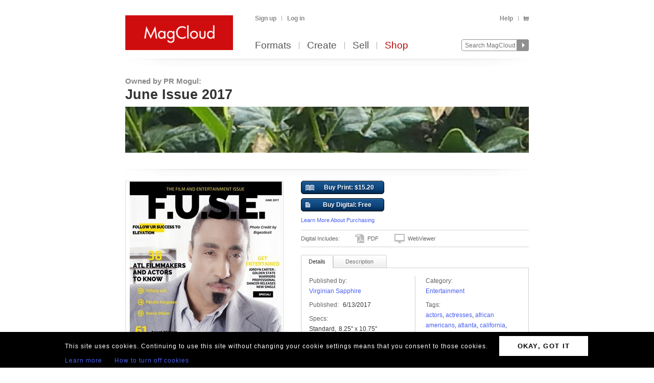

--- FILE ---
content_type: text/html; charset=utf-8
request_url: https://www.magcloud.com/browse/issue/1314897
body_size: 17621
content:

<!DOCTYPE html>
<html xml:lang="en-US" xmlns="http://www.w3.org/1999/xhtml" xmlns:fb="http://ogp.me/ns/fb#">
  <head id="head" runat="server">
  

    <title>Owned by PR Mogul | June Issue 2017 | MagCloud</title>
	<meta http-equiv="X-UA-Compatible" content="IE=11" />
    

<meta content='text/html; charset=utf-8' http-equiv='Content-Type' />
<meta content='false' http-equiv='imagetoolbar' />
<meta content='true' name='MSSmartTagsPreventParsing' />
<meta name="google-site-verification" content="q_LTD9HqDWeDrZqzQBNo-LkcsVyTTzq5D94C90KVBZU" />
<meta name="msvalidate.01" content="00DB7368256687F09E8D5A198C788AE9" />

<meta name="title" content='Owned by PR Mogul | June Issue 2017 | MagCloud' />
<meta name="description" content="" />

    <link rel="canonical" href="https://www.magcloud.com/browse/issue/1314897">


    <link rel="stylesheet" href="https://use.typekit.net/xyc3bss.css">

      <script type="text/javascript">
        var pattern = "://magcloud.com";
        if (window.location.href.indexOf(pattern) > 0) {
          var redirectUrl = window.location.href.replace(pattern, "://www.magcloud.com");
          window.location.href = redirectUrl;
        }
      </script>

    <!-- Google tag (gtag.js) -->
<script async src="https://www.googletagmanager.com/gtag/js?id=G-TKC76TC6QD"></script>
<script>
    window.dataLayer = window.dataLayer || [];
    function gtag() { dataLayer.push(arguments); }
    gtag('js', new Date());

    gtag('config', 'G-TKC76TC6QD');
gtag('event', "OTP_LandingPage"),{"OTP_LandingPage": "|browse|issue|1314897"};
</script>


      <script src="/node_modules/jquery/dist/jquery.js?__v=10950343016" type="text/javascript"></script>


      <script src="/resource/gettext.js?__c=en-US&__v=10950343016" type="text/javascript"></script>
      
      <script src="/js/libs/underscore-min.js?__v=10950343016" type="text/javascript"></script>
      
      <script src="/js/libs/modernizr-1.7.min.js?__v=10950343016" type="text/javascript"></script>
      

      <link href='/favicon.ico' rel='shortcut icon' type='image/x-icon' />
      <link href='/touchicon.png' rel='apple-touch-icon' type='image/x-icon' />

      
            <link rel="alternate" type="application/rss+xml" title="Recent Publications" href="/feed/getrecentpublicationissues?publicationId=990784" />
        
        <script type="text/javascript">var __d = new Date(); $.post("https://www.magcloud.com/account/settimezoneoffsetajax", { offset: __d.getTimezoneOffset() * -1 });</script>
      
    <base href="https://www.magcloud.com/" />


<script type="text/javascript">
  $(document).ready(function () {
    
      if ($MC.GoogleAnalytics !== undefined) {
          $MC.GoogleAnalytics.init('');
      }
  });
</script>

    

    
  <link rel="stylesheet" type="text/css" media="screen, projection" href="/resource/10950343016/css?%2fcss%2freset.css+%2fcss%2fcore.css+%2fcss%2ficons.css+%2fcss%2fjsDatepicker.css+%2fcss%2ftour.css+%2fcss%2fShared%2fModules%2fEmailSignup.css+%2fcss%2fShared%2fbannerModal.css+%2fcss%2fsimpleIssueList.css+%2fcss%2fjqModal_Custom.css+%2fcss%2fSubscribe%2fPublication.css+%2fjs%2fjquery%2fjquery.mCustomScrollbar.css+%2fcss%2fDownloads%2fembed.css+%2fcss%2fShared%2fsocialMediaBadges.css+%2fcss%2fShared%2fcommentsWidget.css" />
  
  <link rel="stylesheet" type="text/css" media="print" href="/resource/10950343016/css?%2fcss%2fprint.css" />
  
<script type="text/javascript" src="/resource/10950343016/js?%2fjs%2fbrowserDetect.js+%2fjs%2fCore%2fpupa.js+%2fjs%2fCore%2fflashMessage.js+%2fjs%2fCore%2fg.js+%2fjs%2fCore%2fcallbacks.js+%2fjs%2fShared%2fdialog.js+%2fjs%2fShared%2fflyout.js+%2fjs%2ftour.js+%2fnode_modules%2fjquery-ui-dist%2fjquery-ui.min.js+%2fjs%2fjquery%2fjqmodal.js+%2fjs%2fjquery%2fjquery.mousewheel.js+%2fjs%2fsimpleIssueList.js+%2fjs%2fjquery%2fjquery.mcpager.js+%2fjs%2fjquery%2fjquery.jqote2.min.js+%2fjs%2fsubscribe%2fpreviewer.js+%2fjs%2fsubscribe%2fissue.js+%2fjs%2fcart%2faddToLibrary.js+%2fjs%2fjquery%2fjquery.fullscreen.js+%2fjs%2fjquery%2fjquery.mCustomScrollbar.js+%2fjs%2fDownloads%2fWebviewer%2fembed.js+%2fjs%2fShared%2ftabbed.js+%2fjs%2fSubscribe%2fappDetection.js+%2fjs%2fShared%2fissueLink.js"></script>


<script>
    $MC.assemblyVersion = '10950343016';
</script>
    


<!--[if IE]>
  <script type="text/javascript" src="/js/ieCss.js?__v=10950343016"></script>
  <script type="text/javascript">
    var ieCssUrl = "/css/ie.css?__v=10950343016";
    var ie9CssUrl = "/css/ie9.css?__v=10950343016";
    var selectivizrUrl = "/js/selectivizr.js?__v=10950343016";
    $MC.IE.init(ieCssUrl, ie9CssUrl, selectivizrUrl);
  </script>
<![endif]-->

<!-- Firefox -->
<style type="text/css">
  @-moz-document url-prefix() {
    /* button.mc-button {
      padding-top: 6px;
      padding-bottom: 6px;
    }
    button.mc-button.mini {
      padding-top: 4px;
      padding-bottom: 4px;
    } */
    .module.video .content {
      height: 315px;
      outline: 0;
    }
  }
</style>

    
  <script src="/js/core/st.js"></script> 
  


<meta property="fb:app_id" content="421593647888306" />
<meta property="og:url" content="https://www.magcloud.com/browse/issue/1314897" />
<meta property="og:site_name" content="MagCloud" />
<meta property="og:title" content="June Issue 2017" />
<meta property="og:description" content="" />
<meta property="og:type" content="product" />
  <meta property="og:image" content="https://s3.amazonaws.com/storage5.magcloud.com/image/83e90807f171954c96423ffc6d7d731c.jpg"/>
    <meta property="og:image:type" content="image/jpeg" />
  <!--
<PageMap>
  <DataObject type="issue">
    <Attribute name="issueId" value="1314897" />
    <Attribute name="productTypeId" value="2" />
    <Attribute name="name" value="June Issue 2017" />
    <Attribute name="description" value="" />
    <Attribute name="date" value="6/13/2017 5:34:54 AM" />
    <Attribute name="visibleToPublic" value="True" />
    <Attribute name="thumbnailUrl" value="https://s3.amazonaws.com/storage1.magcloud.com/image/96ee0a02d3a61a428c61ee3b31ac02dc.jpg" />
    <Attribute name="pageCount" value="76" />
      <Attribute name="productTypeId" value="2" />
      <Attribute name="tags" value="actors,actresses,african americans,Atlanta,California,Celebrity News,entertainment,film,Hollywood,interviews,journalist,Magazine,Media,media news,print media,TV" />
	<Attribute name="publicationId" value="990784" />
    <Attribute name="publicationName" value="Owned by PR Mogul" />
  </DataObject>
</PageMap>
-->

  <style type="text/css">    
    div.header, div.main {
      padding-top: 0;
      padding-bottom: 8px;
    }
    .control-bar {
      margin-top: 15px;
      float: left;
    }
    .browse .header .info abbr {
      font-size: 100%;
    }
  </style>


  <script type="text/javascript">

      
        $(document).ready(function(){
          $MC.WebViewerEmbedded.init('body', '.launch-fullscreen');
        });
      

    $(document).ready(function() {
      var $tabContainer = $("#publicationTabs");

      var publicationTabs = new $MC.Tabbed($tabContainer, function(selectedTabId){
        if (selectedTabId === "publisher_tab") {
          $tabContainer.addClass("publisher");
        } else {
          $tabContainer.removeClass("publisher");
        }
      });
    });

    $(function() {
         
        var followUrl = 'https://www.magcloud.com/following/follow?publicationId=990784';
        var unfollowUrl = 'https://www.magcloud.com/following/unfollow?publicationId=990784';
        var previewUrls =  [
          'https://s3.amazonaws.com/storage2.magcloud.com/image/preview/1b819aad8db78f4699dc51de7497c14e.jpg', 'https://s3.amazonaws.com/storage4.magcloud.com/image/preview/ca9c8a258ff1994cbb7e82eac26da85f.jpg', 'https://s3.amazonaws.com/storage4.magcloud.com/image/preview/4e2963bd00ee624db63c8edf15633b03.jpg', 'https://s3.amazonaws.com/storage.magcloud.com/image/preview/5e137cb6b7404c43a5cbc93cd66f2a47.jpg', 'https://s3.amazonaws.com/storage2.magcloud.com/image/preview/787dda8fb0472747bd36943b2c82c29c.jpg', 'https://s3.amazonaws.com/storage.magcloud.com/image/preview/639909a4efad4947a89181a02ef12875.jpg', 'https://s3.amazonaws.com/storage3.magcloud.com/image/preview/542dc82719cae64f900f4825e4691142.jpg', 'https://s3.amazonaws.com/storage5.magcloud.com/image/preview/8dd69f251d88c443be8128635503c330.jpg', 'https://s3.amazonaws.com/storage3.magcloud.com/image/preview/c8f447dd55719f4895a8569616b9415c.jpg', 'https://s3.amazonaws.com/storage4.magcloud.com/image/preview/b2663b827a73f4498c0139bb9f3623a8.jpg', 'https://s3.amazonaws.com/storage2.magcloud.com/image/preview/c8d6e0861d49ec4c8db3a46001c37f4a.jpg', 'https://s3.amazonaws.com/storage3.magcloud.com/image/preview/ef3ac25261abac4fac9d1c90532d10c9.jpg', 'https://s3.amazonaws.com/storage1.magcloud.com/image/preview/b03723f2f8bd0443a6c733b067ecadc6.jpg', 'https://s3.amazonaws.com/storage.magcloud.com/image/preview/d91841572e42e843a7a8b52f164fca5d.jpg', 'https://s3.amazonaws.com/storage5.magcloud.com/image/preview/8b987882123ec64a8d92b00b33f486b6.jpg', 'https://s3.amazonaws.com/storage2.magcloud.com/image/preview/ad5d98ff80b96f4a80501cf8368944e0.jpg', 'https://s3.amazonaws.com/storage4.magcloud.com/image/preview/3dd1a720afa3f443bd216fc2f633c5c1.jpg', 'https://s3.amazonaws.com/storage4.magcloud.com/image/preview/090a372649b4274fae2edfbb9f21eefb.jpg', 'https://s3.amazonaws.com/storage5.magcloud.com/image/preview/e1d76dc0051bcc44be5bd3bf0e9fda00.jpg', 'https://s3.amazonaws.com/storage5.magcloud.com/image/preview/67cbbe7776b03442a5072a31eb86e7ab.jpg', 'https://s3.amazonaws.com/storage3.magcloud.com/image/preview/59e21b0e58aaeb438ac98d290a40b943.jpg', 'https://s3.amazonaws.com/storage2.magcloud.com/image/preview/9786b2db8ce90b42a8cbe24d60d1c863.jpg', 'https://s3.amazonaws.com/storage2.magcloud.com/image/preview/7d77a636c895484bb30f1b90c8902392.jpg', 'https://s3.amazonaws.com/storage5.magcloud.com/image/preview/d63d85f8337ae942b9719c51ed4ad40e.jpg', 'https://s3.amazonaws.com/storage4.magcloud.com/image/preview/8888fefd0608da4c8b92f3c34da9f8d6.jpg', 'https://s3.amazonaws.com/storage2.magcloud.com/image/preview/bc90f55542cf7b42bf717b5cfa00f1e8.jpg', 'https://s3.amazonaws.com/storage2.magcloud.com/image/preview/6123aea420537a4288f1d3128e80f940.jpg', 'https://s3.amazonaws.com/storage1.magcloud.com/image/preview/bec1595b6109f64eb2166975fa0435dd.jpg', 'https://s3.amazonaws.com/storage4.magcloud.com/image/preview/e95be2d1b69c8c42b5a4484104d8b793.jpg', 'https://s3.amazonaws.com/storage1.magcloud.com/image/preview/c43a4cf1f1534d48879585375b5a5a34.jpg', 'https://s3.amazonaws.com/storage4.magcloud.com/image/preview/a2335bdd9484364bbd1a1af89c5ae03f.jpg', 'https://s3.amazonaws.com/storage2.magcloud.com/image/preview/f8c271b95a99f74ca90b4614ee7030de.jpg', 'https://s3.amazonaws.com/storage1.magcloud.com/image/preview/d88e885281f14a40b62d1aab045bac91.jpg', 'https://s3.amazonaws.com/storage4.magcloud.com/image/preview/ef9f516268e17b439c54c7271649cf7a.jpg', 'https://s3.amazonaws.com/storage1.magcloud.com/image/preview/f6db0fcb379f524ca175451952e6ad05.jpg', 'https://s3.amazonaws.com/storage2.magcloud.com/image/preview/cb7d888bfa838c41a353d9c76e6bd396.jpg', 'https://s3.amazonaws.com/storage1.magcloud.com/image/preview/b246e9bccb41c146be955cbb617cf8f7.jpg', 'https://s3.amazonaws.com/storage1.magcloud.com/image/preview/801a301fb4fdc545b312121d1b6d0cdd.jpg', 'https://s3.amazonaws.com/storage5.magcloud.com/image/preview/72ea282d104f73478b1e7aaf4c298787.jpg', 'https://s3.amazonaws.com/storage.magcloud.com/image/preview/9e739e7bc5246944ab812471438b3248.jpg', 'https://s3.amazonaws.com/storage1.magcloud.com/image/preview/84e8b951aee05241b25b2b4f53c92e9c.jpg', 'https://s3.amazonaws.com/storage1.magcloud.com/image/preview/cd9e732fc76d0642be750aeb896f6d08.jpg', 'https://s3.amazonaws.com/storage3.magcloud.com/image/preview/d1468a06508cf445979554970bdef31f.jpg', 'https://s3.amazonaws.com/storage5.magcloud.com/image/preview/0b04bdef377e56428c0961c64743b047.jpg', 'https://s3.amazonaws.com/storage1.magcloud.com/image/preview/8018ca1083a32b43bb8b17ab1926cfb7.jpg', 'https://s3.amazonaws.com/storage1.magcloud.com/image/preview/8a9d784078312045886056fa737a11a5.jpg', 'https://s3.amazonaws.com/storage5.magcloud.com/image/preview/b964d96912ac154f9eb855daaee0063d.jpg', 'https://s3.amazonaws.com/storage1.magcloud.com/image/preview/5ad008c1869c9341a6e8a2532ddc3fa3.jpg', 'https://s3.amazonaws.com/storage1.magcloud.com/image/preview/95310fd3a4317042a08a3e199d4cb675.jpg', 'https://s3.amazonaws.com/storage3.magcloud.com/image/preview/b11ebc9e0d338d4680487ae1ddb2ae92.jpg', 'https://s3.amazonaws.com/storage4.magcloud.com/image/preview/bf86c84a29ceea4db99cb0174c37072a.jpg', 'https://s3.amazonaws.com/storage3.magcloud.com/image/preview/9e58c0c1b88a3a44a5c95306537560e7.jpg', 'https://s3.amazonaws.com/storage5.magcloud.com/image/preview/56db208a115fb948924618665ff614a3.jpg', 'https://s3.amazonaws.com/storage3.magcloud.com/image/preview/686d303236002445a7cf0167235d1332.jpg', 'https://s3.amazonaws.com/storage3.magcloud.com/image/preview/92eb23325fce644094f15404ec94fa56.jpg', 'https://s3.amazonaws.com/storage5.magcloud.com/image/preview/9f3d9757e220b04592af72cf0cfe7ab1.jpg', 'https://s3.amazonaws.com/storage1.magcloud.com/image/preview/a4874776882ce2499581db989c68c477.jpg', 'https://s3.amazonaws.com/storage2.magcloud.com/image/preview/02d42f27c31bc347aaa33584518d7714.jpg', 'https://s3.amazonaws.com/storage3.magcloud.com/image/preview/4f808440ab438b40b1b5bc0234b22d3e.jpg', 'https://s3.amazonaws.com/storage2.magcloud.com/image/preview/d4cc17764283f5498ff0d2a58c74e3c3.jpg', 'https://s3.amazonaws.com/storage4.magcloud.com/image/preview/fb75be1cc8bbed47a34ccaf84d4e3d6a.jpg', 'https://s3.amazonaws.com/storage2.magcloud.com/image/preview/45a045724a68bf4cbb5424b4a030a19b.jpg', 'https://s3.amazonaws.com/storage5.magcloud.com/image/preview/7bc18aeef4e69d4c80301054f5b68eef.jpg', 'https://s3.amazonaws.com/storage4.magcloud.com/image/preview/a739808c5ce8bb44a06c1f64821cc3c3.jpg', 'https://s3.amazonaws.com/storage4.magcloud.com/image/preview/fec17e1689df7f4abd9a9714895d75ce.jpg', 'https://s3.amazonaws.com/storage5.magcloud.com/image/preview/6ecddeb17ec3ca469bbfeaf2f00abb91.jpg', 'https://s3.amazonaws.com/storage1.magcloud.com/image/preview/671dc31caf6724409e4b876e924d6fd7.jpg', 'https://s3.amazonaws.com/storage3.magcloud.com/image/preview/5ef8825e3bd9f046b41506a82763c526.jpg', 'https://s3.amazonaws.com/storage1.magcloud.com/image/preview/14c80896c44d6349bb76698c026fa7ed.jpg', 'https://s3.amazonaws.com/storage.magcloud.com/image/preview/e66e57e8ba2d914a9e11f5db0431aa39.jpg', 'https://s3.amazonaws.com/storage3.magcloud.com/image/preview/07d31c01e611d14fafff6433c020c5f5.jpg', 'https://s3.amazonaws.com/storage.magcloud.com/image/preview/41de03eedfd5a54083891eeb8632c294.jpg', 'https://s3.amazonaws.com/storage2.magcloud.com/image/preview/5079818c1ba88d49a91c9aa1af0bad95.jpg', 'https://s3.amazonaws.com/storage5.magcloud.com/image/preview/e8da2d61a24d1849b2dc2e0631ab84b5.jpg', 'https://s3.amazonaws.com/storage3.magcloud.com/image/preview/0fa4d21fd262c74ab2837ffd91735440.jpg', 'https://s3.amazonaws.com/storage1.magcloud.com/image/preview/07cf75c01f4415428658a24bb7ab9e78.jpg'
        ];
        var issuePageCount = 76;
        var previewLimit = 0;
        $MC.Issue.init(followUrl, unfollowUrl, previewUrls, issuePageCount, previewLimit);
    });
  </script>

    


    <script type="text/javascript">
      $(document).ready(function () {
        $MC.FlashMessage.init("#flash");
      });
    </script>
      



<!-- Hotjar Tracking Code for www.magcloud.com -->
<script>
    (function (h, o, t, j, a, r) {
        h.hj = h.hj || function () { (h.hj.q = h.hj.q || []).push(arguments) };
        h._hjSettings = { hjid: 46532, hjsv: 5 };
        a = o.getElementsByTagName('head')[0];
        r = o.createElement('script'); r.async = 1;
        r.src = t + h._hjSettings.hjid + j + h._hjSettings.hjsv;
        a.appendChild(r);
    })(window, document, '//static.hotjar.com/c/hotjar-', '.js?sv=');
</script>


  </head>

  <body id="browse">
  


<script type="text/javascript">
    /*** TEALIUM DATALAYER ***/
    utag_data = {
    };
    /*** TEALIUM SNIPPET ***/
    (function (t, e, a, l, i, u, m) {
        t = "blurb/magcloud"; // account/profile
        e = (function () {
            var host = document.location.hostname; return (/^(www\.)?magcloud\.com/).test(host) ? 'prod' : ((/ec2|integration|master|ws/).test(host) ? 'qa' : 'dev');
            }
        )();
        a = '/' + t + '/' + e + '/utag.js'; l = '//tags.tiqcdn.com/utag' + a; i = document; u = 'script'; m = i.createElement(u); m.src = l; m.type = 'text/java' + u; m.async = true; l = i.getElementsByTagName(u)[0]; l.parentNode.insertBefore(m, l);
    })();
</script>  




  <div id="container">
      




<div class="group mc-header" id="header">
  <div>
    <a class="logo" href="/">
      <img alt='MagCloud' src='/images/layout/mc-logo-large.png?__v=20111021&__v=10950343016' 
          title='Home' height='68' width='211' />
    </a>
  </div>

  <div class="group" id="menu">
    <div id='menu-links' class='group'>
      
            <ul class="login-info group">
              <li>
                <a id='hdrsignup' href='/signup'>
                  Sign up</a>
              </li>
              <li>
                <a id='hdrsignin' href='/account/loginfrom?url=%2Fbrowse%2Fissue%2F1314897'>  
                  Log in</a>
              </li>
            </ul>
        

      <ul class='group'>        
        

        

        <li>
          <a href="/help">  
            Help</a>
        </li>
        
        <li>
          <a href="/cart">
          <span class="smaller add-to-cart icon" style="margin-right: 0;"></span>
          
          </a> 
        </li>           
      </ul>

    </div>
    <div id='optional-menu-links' class='group'>  
      <ul class='group'>
        
      </ul>
    </div>
      
    <div id='nav' class='group mc-nav'>
        
      <ul>
          <li >
            <a href="/formats">  
              Formats</a>
          </li>
          <li >
            <a href="/create">  
              Create</a>
              
          </li>
            <li >
              <a href="/sell">  
                Sell</a>
            </li>
            <li class="selected">
              <a href="/shop">  
                Shop</a>
            </li>
      </ul>
        

      <div id="searchContainer">
        
        <form id="searchForm" method="get" action='https://www.magcloud.com/browse/search'>          
          <input id="headerSearchBox" class="search text" name="q" type="text" title="Enter search text" maxlength="
              70" />
          <input id="headerSearchButton" type="image" src="/images/icons/search.png" />
        </form>
        
      </div>

    </div>
  </div>
</div>
    
 
 
<script type="text/javascript">
  $MC.preloadImages(["/images/icons/search-hover.png"]);

  function search(term) {
      var searchUrlPattern = 'https://www.magcloud.com/browse/search?q={0}';

      if (term != null && term.length > 0 && term != SEARCH_HINT) {
          var url = searchUrlPattern.replace("{0}", term);
          window.location.href = url;
      }
  }
  //URL: /
  //This comment must have .js in it or translation fails  
  var SEARCH_HINT = Gettext._("Search MagCloud");   //"Search MagCloud";

  $(document).ready(function() {
    $("#searchForm").bind("submit", function() {
        search($("#headerSearchBox").val());
        
        return false;
    });

    $("#headerSearchBox").focus(function() {
        if ($(this).val() == SEARCH_HINT) {
            $(this).val("");
            $(this).removeClass("new-search");
          }
        
        $("#headerSearchButton").attr("src", "/images/icons/search-hover.png");
    });

    $("#headerSearchBox").blur(function() {
        if ($(this).val() == "") {
            $(this).val(SEARCH_HINT);
            $(this).addClass("new-search");
        }
        
        $("#headerSearchButton").attr("src", "/images/icons/search.png");
      });

    $("#headerSearchBox").blur();
  });
</script>    

    
      <div class="group main-master" id="content">
        
<div id="flash" class="flash "
  title="Click to clear this message">    
  
</div>

        


        


        <div class="heading">
            <div id="heading-title" class="group">
              
  

<div id="magazineBanner_b9f39a8c-a38d-4474-a6ba-f7407a39fe99">

  <div class="magazine-banner-text-header group ">
    
        <h3>
          <a href="/browse/magazine/990784">Owned by PR Mogul:</a>
        </h3>
        <h1 class="publication-name">June Issue 2017</h1>
      
  </div>
  
  <div class="magazine-banner-overlay" style="position:fixed; display:none;">
    <div class="group">
      <img class="magazine-banner-overlay-image" src="https://api.magcloud.com/Publication/990784/Logo?cacheToken=639039592352711676" alt="Owned by PR Mogul" />
    </div>

    <div style="margin-top:6px;">
      <div style="float:left;">
        <a id="browseBannerImageFile_b9f39a8c-a38d-4474-a6ba-f7407a39fe99" class="mini strong mc-button" href="#" style="*margin-top:-11px">
          Browse</a>
        <input type="text" id="browseBannerImageFileText_b9f39a8c-a38d-4474-a6ba-f7407a39fe99" class="medium-small text" style="width:auto;" autocomplete="off" readonly="readonly" />
        <div class="clear"></div>
      </div>

      <div style="float:right;width: 532px;">
        <span class="smaller sans-serif note" style="line-height: 36px;">
          Maximum 790x90px. JPG, GIF, PNG.</span>
        <a href=" " class="mini mc-button upload-banner-image-button" onclick="">
          Upload Banner</a>
        <a href=" " class="mini mc-button cancel" onclick="">
          Cancel</a>
      </div>
    </div>

    <div class="banner-upload-error">
      <div class="clear"></div>
      <p class="smaller error note"></p>
    </div>
  </div>

  <div class="magazine-banner-container">
    <div class="magazine-banner-image-container">
      <a href="/browse/magazine/990784">
        <img src="https://api.magcloud.com/Publication/990784/Logo?cacheToken=639039592352711676" class="magazine-banner-image" alt="Owned by PR Mogul" />
      </a>
      <div class="magazine-banner-image-hover-region">
        <div>
          <a class="magazine-banner-change-link" href=" "><span class='wrench icon'></span> 
            Change
          </a><br />
          <a class="magazine-banner-remove-link" href=" "><span class='remove icon'></span> 
            Remove
          </a>
        </div>
      </div>
    </div>
  </div>
</div>

<script type="text/javascript">
  $(function() {
    var removeBannerUrl = '/publish/removemagazinebannerimage/990784';
    var setMagazineBannerImageUrl = '/publish/setmagazinebannerimage/990784';
    var isOwner = false;
    var controlId = 'magazineBanner_b9f39a8c-a38d-4474-a6ba-f7407a39fe99';
    var browseBannerImageFileId = 'browseBannerImageFile_b9f39a8c-a38d-4474-a6ba-f7407a39fe99';
    var browseBannerImageFileTextId = 'browseBannerImageFileText_b9f39a8c-a38d-4474-a6ba-f7407a39fe99';

    if (isOwner)
      new $MC.MagazineBanner(controlId, browseBannerImageFileId, browseBannerImageFileTextId, removeBannerUrl, setMagazineBannerImageUrl);
  });
</script>



            </div>
        
            <div id="heading-description" class="section group">
              
            </div>
        </div>
      </div>
    </div>

    
    <div class="blb-container">
      <div class="group main-master blb-content">
        <div id="mainpane" class="blb-mainpane mainpane group">
          










<div class="divided section-container">
  <div class="browse section group two-col" style="padding-top:7px">
    <div class="main" style="width:788px">
  
      

  <script type="text/javascript">
    var addToLibraryContainerSelector = "#issuedetails-pricecontainer";
    var handleAddToLibrary = function (successful, message) {
      var $container = $(addToLibraryContainerSelector);
      $("#button-action-message p", $container).html(message);
      $("#button-action-message", $container).show();
      if (successful) {
        $("#button-action-message", $container).addClass("success").removeClass("error");
        $(".addToLibrary", $container).unbind().click(function (e) {
          e.preventDefault();
        });
      }
      else {
        $("#button-action-message", $container).addClass("error").removeClass("success");
      }
    };

    $(function () {
      var addToLibrary = $MC.AddToLibrary.init(handleAddToLibrary, addToLibraryContainerSelector);
    });
  </script>
  <div class="issue " style="position:relative">
    <div id="coverAndSharing">
      


<div class="thumb-box
    nomargins
    large
    "
>

  
	<a class="thumb launch-fullscreen" href="/webviewer/1314897?isEmbedded=True"
    
 title="Click to Read Now" rel="nofollow" target="_blank">
		<img src="https://s3.amazonaws.com/storage5.magcloud.com/image/83e90807f171954c96423ffc6d7d731c.jpg"
 alt="Publication preview" />
	</a>

  
</div>


      <div class="clear"></div>
      <img class="showcase" src="/images/detail-page-shelf.png" />
              <a href="/webviewer/1314897?isEmbedded=True"
                class="launch-fullscreen read now" target="_blank" style="bottom: 160px;float: left;position: absolute;left:-8px;">
                Read Now 
              </a>
            <div style="clear:both"></div>
            <ul class="share group show-preview">
              <li>
                <a rel="nofollow" id="ShowPreviewLink" href=" " class="white-gradient test_showAPreview">
                  <span class="preview icon large"></span>
                  Preview
                </a>
              </li>
            </ul>

<script>
$(document).ready(function(){
  // Social Button fade in
  setTimeout(function () {
    $('.social-buttons.fadeout').fadeOut('slow');
    $('.social-buttons.wrapper').css('overflow','visible');
  }, 3000); // This timeout is to gracefully load all buttons at once

  // Animates element while adding or removing a class name, horizontally or vertically
  function setElementVisibilityWithAnimation($element, className, startWidth, endWidth, isVisible, animationTime, isWidth ) {
    function animationDone(){
      if (!isVisible) {
        $element.hide();
        $element.removeClass(className);
      }
    }
    if (isVisible) {
      $element.addClass(className);
      $element.show();
    }
    $element.width(startWidth);
    if (isWidth) {
      $element.animate({
        width: endWidth
      }, animationTime, animationDone);
    } else {
      $element.animate({
        height: endWidth
      }, animationTime, animationDone);
    }
  }

  // More Button extended view toggle
  function toggleSlideView($toggledElement, visibleCallback, hiddenCallback) {
    if ($toggledElement.is(':visible')) {
      hiddenCallback();
    } else {
      visibleCallback();
    }
  };

  var $morebtn = $('.expanded.social-buttons.alignment-center');
  var expandedWidth = ($('.more.expanded .social-media-badge').length * 20 + 6); //Test on /Learn and logged in on /Browse/Issue after changing values

  // Social More Button
  $('.more').children('span').click(function (e) {
    e.preventDefault();
    toggleSlideView($morebtn,
      function () {
        setElementVisibilityWithAnimation($morebtn, 'visible', 0, expandedWidth, true, 300, true)
      },
      function () {
        setElementVisibilityWithAnimation($morebtn, 'visible', expandedWidth, 0, false, 300, true)
      });
    return false;
  });
  
  $(document).click(function (e) {
    if (!$(e.target).is(".more .button-white")) {
      setElementVisibilityWithAnimation($morebtn, 'visible', expandedWidth, 0, false, 300, true)
    }
  });

});
</script>

<div class="social-buttons wrapper">
    <div class="social-buttons alignment-center">
            <div class="social-media-badge large" data-source="Facebook">


<div id="fb-root"></div>

<fb:like href="https://www.magcloud.com/browse/issue/1314897" show_faces="false" data-layout="button_count" width="445" action="like" send="false"
>
</fb:like>

<script>
  $(document).ready(function(){
    // This method is executed after the SDK script has loaded
    window.fbAsyncInit = function () {
      FB.init({
        appId: "421593647888306",
        status: true, // check login status
        cookie: true, // enable cookies to allow the server to access the session
        xfbml: true  // parse XFBML
      });
      _ga.trackFacebook();

      //Track like event
      FB.Event.subscribe('edge.create', function (href, widget) {
        //$MC.log('You just liked ' + href);
          $MC.GoogleAnalytics.doEventTrack("general", "Shared-Publication-Facebook", "1314897");
          $MC.GoogleAnalytics.doReferrEventTrack("general", "Shared-Publication-Facebook", "1314897");
      });

      //Track unlike event
      //FB.Event.subscribe('edge.remove', function (href, widget) {
        //$MC.log('You just unliked ' + href);
        //$MC.GoogleAnalytics.doEventTrack("general", "Shared-Publication-Facebook", "1314897");
      //});



      //FB.Event.subscribe("xfbml.render", function (response) {
        // do what ever
        //console.log('comments loaded');
      //});

      //FB.Event.subscribe("xfbml.render", function (response) {
        //$MC.log('like button loaded');
        //$('#infoMenu.side-menu').removeClass('not-loaded');
      //});
      
    };

    // Load the SDK's source Asynchronously
    (function (d) {
      var js, id = 'facebook-jssdk', ref = d.getElementsByTagName('script')[0];
      if (d.getElementById(id)) { return; }
      js = d.createElement('script'); js.id = id; js.async = true;
      js.src = "//connect.facebook.net/en_US/all.js";
      ref.parentNode.insertBefore(js, ref);
    }(document));
  });
</script>            </div>    
            <div class="social-media-badge large" data-source="Twitter">

<a href="https://twitter.com/share" class="twitter-share-button" data-url="https://www.magcloud.com/browse/issue/1314897?__r=&amp;s=w" data-text="June Issue 2017" data-count="none">Tweet</a>

<script>    
// First, load the widgets.js file asynchronously 
window.twttr = (function (d, s, id) {
  var t, js, fjs = d.getElementsByTagName(s)[0];
  if (d.getElementById(id)) return; js = d.createElement(s); js.id = id;
  js.src = "//platform.twitter.com/widgets.js"; fjs.parentNode.insertBefore(js, fjs);
  return window.twttr || (t = { _e: [], ready: function (f) { t._e.push(f) } });
}(document, "script", "twitter-wjs"));

var _trackEvent = function (event_provider, socialAction, opt_target, opt_pagePath) {
  //_gaq.push(_ga.getSocialActionTrackers_('twitter', socialAction, opt_target, opt_pagePath));

  if (socialAction == "click" && !!$MC.GoogleAnalytics) {
      $MC.GoogleAnalytics.doEventTrack("general", "Shared-Publication-Twitter", "1314897");
      $MC.GoogleAnalytics.doReferrEventTrack("general", "Shared-Publication-Twitter", "1314897");
  }
};

// Log any kind of Web Intent event to Google Analytics
// Category: "twitter_web_intents"
// Action: Intent Event Type
// Label: Identifier for action taken: tweet_id, screen_name/user_id, click region

// Define our custom event handlers
function clickEventToAnalytics(intent_event) {
    if (intent_event) {
      _trackEvent('twitter_web_intents', intent_event.type, "https://www.magcloud.com/browse/issue/1314897", "https://www.magcloud.com/browse/issue/1314897");
    };
}

function tweetIntentToAnalytics(intent_event) {
    if (intent_event) {
      _trackEvent('twitter_web_intents', intent_event.type, "https://www.magcloud.com/browse/issue/1314897", "https://www.magcloud.com/browse/issue/1314897");
    };
}

function favIntentToAnalytics(intent_event) {
    tweetIntentToAnalytics(intent_event);
}

function retweetIntentToAnalytics(intent_event) {
    if (intent_event) {
        var label = intent_event.data.source_tweet_id;
        _trackEvent('twitter_web_intents', intent_event.type, label, "https://www.magcloud.com/browse/issue/1314897");
    };
}

function followIntentToAnalytics(intent_event) {
    if (intent_event) {
        var label = intent_event.data.user_id + " (" + intent_event.data.screen_name + ")";
        _trackEvent('twitter_web_intents', intent_event.type, label, "https://www.magcloud.com/browse/issue/1314897");
    };
}

// Wait for the asynchronous resources to load
twttr.ready(function (twttr) {
    // Now bind our custom intent events
    twttr.events.bind('click', clickEventToAnalytics);
    twttr.events.bind('tweet', tweetIntentToAnalytics);
    twttr.events.bind('retweet', retweetIntentToAnalytics);
    twttr.events.bind('favorite', favIntentToAnalytics);
    twttr.events.bind('follow', followIntentToAnalytics);
});

  </script>            </div>    
            <div class="social-media-badge large" data-source="Pinterest">


<a href="https://pinterest.com/pin/create/button/?url=https%3a%2f%2fwww.magcloud.com%2fbrowse%2fissue%2f1314897%3f__r%3d%26s%3dw&amp;media=https%3a%2f%2fs3.amazonaws.com%2fstorage5.magcloud.com%2fimage%2f83e90807f171954c96423ffc6d7d731c.jpg&amp;description=Owned+by+PR+Mogul%3a+June+Issue+2017%2c+%2415.20+from+MagCloud" class="pin-it-button ga-social-event ga-referrer-event ga-event" count-layout="none"
  target="_blank"
  data-socialprovider="Pinterest"
  data-socialaction="share"
  data-eventcategory='general' data-eventaction='Shared-Publication-Pinterest' data-eventlabel='1314897'
  >
  <img border="0" src="//assets.pinterest.com/images/PinExt.png" title="Pin It" />
</a>
            </div>    
    </div>
    <div class="social-buttons overlay fadeout"></div>
</div>



<div class="comments-wrapper">
	
  <a class="toggle white-gradient">
      <span class="text">
        Show Comments
      </span>
      <span class="icon comment"></span>
    </a>
	<div class="comments  ">
    
    
  
		<div class="fb-comments" data-href="https://www.magcloud.com/browse/issue/1314897" data-num-posts="10" data-width="450"></div>
	</div>
</div>

<script>
  $(document).ready(function () {
    // Comments Box Toggle
    var $commentsWrapper = $('.comments-wrapper');
    var $commentIcon = $('.icon', $commentsWrapper);

    $('.comments-wrapper .toggle, .comments-wrapper .icon').click(function (e) {
      e.preventDefault();
      if ($('.comments', $commentsWrapper).is(':visible')) {
        $('.toggle .text', $commentsWrapper).text('Show Comments');
        $commentIcon.removeClass('minus');
      }
      else {
        $('.toggle .text', $commentsWrapper).text('Hide Comments');
        $commentIcon.addClass('minus');
      }
      $('.comments', $commentsWrapper).toggle();
      return false;
    });

    $(document).click(function(e){
      if (!$(e.target).is(".comments-wrapper .toggle")) {
        $('.toggle .text', $commentsWrapper).text('Show Comments');
        $commentIcon.removeClass('minus');
        $('.comments').hide();
      }
    });

  });
</script>        <div class="clear"></div>
    </div>
    <div class="group info" style="margin-left: 16px;width: 444px;" >


<div id="issueLinkDialog" class="get-issue-link dlgbox jqmWindow">
  <div class="dlghead group">
    <h2>
      Get the Link to This Publication</h2>
  </div>

  <div class="narrow form-container dlgbody group main">
    <ul class="group">
      <li class="group">
        <label class="wraps">
          Publication link:</label>
        <div class="not-input" style="margin:0;">
          <input class="text" id="IssueLink" name="IssueLink" type="text" value="https://www.magcloud.com/browse/issue/1314897" />
        </div>
      </li>
      <li class="form-item group">
        <p class="note">
          You can copy and paste this link into any site, or bookmark it online or offline with any service.
        </p>
      </li>
      <li class="form-item group">
        <a id="issueLink_close" class="strong mc-button jqmClose test_closeIssueLink">
          Done
        </a>
      </li>
    </ul>
  </div>
</div>
        <div class="group"> 
          

  <div id="issuedetails-pricecontainer" class="issuedetails-pricecontainer group">
    <div class="group" style="overflow: visible;">
      <ul class="buy-button-layout">
        <li>
          <a class="buy mini mc-button test_navToAddIssue" rel="nofollow" href="/cart/addissue/1314897">
            <span class="buy-print-button icon"></span>
            Buy Print: $15.20 
          </a>
        </li>
      </ul>
        <div class="clear"/>
                     <a class="mini buy mc-button test_navToAddDigitalIssue" rel="nofollow" href="/cart/addissue/1314897?type=Digital ">
                         <span class="buy-digital-button icon"></span>       
                         Buy Digital: Free
                     </a>
      <div id="button-action-message" style="">
        <p>
          <img src="/images/ajax-loader-big.gif" alt="Adding to digital library..." />
        </p>
      </div>
    </div>
    <ul class="group more-info" style="overflow: visible;">
    

    
    <li>
      <a href="/help/faq/category/ordering-checkout " target="_new" class="action2 test_navToDigitalDownloadsHelp">
        Learn More About Purchasing
      </a>
    </li>
  </ul>
  </div>


          
            <div class="heavy note digital-includes group" style="">
              Digital Includes:
              <span class="digital pdf">PDF</span>
              <span class="digital webviewer">WebViewer</span>
            </div>   
        </div>  
        <div id="publicationTabs">  
          
          <ul id="tabControl" class="tab-control group"> 
            <li class="tab selected" data-tabid="details_tab">Details</li>
            <li class="tab" data-tabid="description_tab">Description</li> 
          </ul>  
          
          <div class="tabs-body" style="top:24px; width: 100%; height: 236px; overflow-y: auto;" >
            <div class="tab-content selected details_tab">  
              

<dl class="info">
  <dt class="first publisher">
    Published by:</dt>
  <dd>
    <a href="/user/lyricalpassion01" class="test_navToUserHome">Virginian Sapphire</a>
  </dd>
          
          
          
  <dt class="publish-date">
    Published:</dt>
  <dd>
    6/13/2017
  </dd>

  <dt>
    Specs:</dt>
  <dd>


<div class="issueProductInfo">
    <span class="print-icon inline product-info icon"></span>
    <span class="issueProductInfo_ProductName">
        Standard</span>
    <span class="issueProductInfo_Separator">
        /
    </span>                        
    <span class="issueProductInfo_SizeInfo">
        8.25&quot; x 10.75&quot;</span>
</div>    <span style="display:block;vertical-align:top;">
      76 pages
    </span>
          
      <span style="display:block">
      Saddle-stitched
      </span>
  </dd>
</dl>
<dl style="float:left;width: 40%;margin-left: 20px;">          
    <dt>
      Category:</dt>
    <dd>
      <a class="test_navToCategory" href="/shop/category/entertainment">Entertainment</a> 
    </dd>
          
    <dt>
      Tags:</dt>
    <dd class="issue-tags">
<a class="test_navToTag" href="/shop/tag/actors?p=0">actors</a>, <a class="test_navToTag" href="/shop/tag/actresses?p=0">actresses</a>, <a class="test_navToTag" href="/shop/tag/african%20americans?p=0">african americans</a>, <a class="test_navToTag" href="/shop/tag/atlanta?p=0">Atlanta</a>, <a class="test_navToTag" href="/shop/tag/california?p=0">California</a>, <a class="test_navToTag" href="/shop/tag/celebrity%20news?p=0">Celebrity News</a>, <a class="test_navToTag" href="/shop/tag/entertainment?p=0">entertainment</a>, <a class="test_navToTag" href="/shop/tag/film?p=0">film</a>, <a class="test_navToTag" href="/shop/tag/hollywood?p=0">Hollywood</a>, <a class="test_navToTag" href="/shop/tag/interviews?p=0">interviews</a>, <a class="test_navToTag" href="/shop/tag/journalist?p=0">journalist</a>, <a class="test_navToTag" href="/shop/tag/magazine?p=0">Magazine</a>, <a class="test_navToTag" href="/shop/tag/media?p=0">Media</a>, <a class="test_navToTag" href="/shop/tag/media%20news?p=0">media news</a>, <a class="test_navToTag" href="/shop/tag/print%20media?p=0">print media</a>, <a class="test_navToTag" href="/shop/tag/tv?p=0">TV</a>    </dd>
</dl>               
            </div>
            
            <div class="tab-content description_tab">
              <p>              
                  No description available.
              </p>
            </div>
            
          </div>
        </div>
    </div>
  </div>

    </div>
  </div>

    
    <div class="section group one-col">
      <div class='header'>
        <h2>
Also in <a href='/browse/magazine/990784'>Owned by PR Mogul</a>        </h2>

		    <h3 class="secondary note">
1 - 3 of 9 other publications 		    </h3>		
      </div>

      <div class="control-grid-container">
		    <ul class="control-grid">
		<li class="clear">
			

<div class="priced-issue">
  <div class="small-issue-detail group">
    


<div class="thumb-box
    topright
    small
    "
>

  
	<a class="thumb " href="/browse/issue/1628964"
    
 title="June/July Isuse of BlaQ Stardom Magazine">
		<img src="https://s3.amazonaws.com/storage4.magcloud.com/image/f868c5ad486b054ab639adbb42a8a671.jpg"
 alt="June/July Isuse of BlaQ Stardom Magazine" />
	</a>

  
</div>


    <div style="display:inline-block;width:140px;">
      <div class='info'>
        <a href="/browse/issue/1628964" class="issue-title test_navToIssue">
          <strong>June/July Isuse of BlaQ Stardom Magazine</strong> 
        </a>
      </div>
      

<div class="issueProductInfo">
    <span class="print-icon inline product-info icon"></span>
    <span class="issueProductInfo_ProductName">
        Standard</span>
    <span class="issueProductInfo_Separator">
        /
    </span>                        
    <span class="issueProductInfo_SizeInfo">
        8.25&quot; x 10.75&quot;</span>
</div>

<p class="description pricing" style="margin-bottom:0px;line-height:16px;">
  <span class="smaller note">
      <span class="inline buy-print icon"></span>
      Print:
  </span>
  <span class="smaller note">
    <strong>$7.00</strong>  
    
      +
      <span class="inline digital-bundle icon" title="Free Digital with Print Purchase" 
      style="margin:0 0 -6px 0;"></span>
    
  </span>
</p>


  <p class="description pricing" style="margin-bottom:0px;line-height:16px;">
    <span class="smaller note">
      <span class="smaller inline buy-digital icon"></span>
     Digital:
    </span>

    
      <span class="smaller favorable price">
        Free!</span>
    
  </p>


    </div>
  </div>
</div>

		</li>
		<li class="">
			

<div class="priced-issue">
  <div class="small-issue-detail group">
    


<div class="thumb-box
    topright
    small
    "
>

  
	<a class="thumb " href="/browse/issue/1547152"
    
 title="December Issue of TRGB">
		<img src="https://s3.amazonaws.com/storage2.magcloud.com/image/e03b7a7fcc9ae147b35fa23bd8298991.jpg"
 alt="December Issue of TRGB" />
	</a>

  
</div>


    <div style="display:inline-block;width:140px;">
      <div class='info'>
        <a href="/browse/issue/1547152" class="issue-title test_navToIssue">
          <strong>December Issue of TRGB</strong> 
        </a>
      </div>
      

<div class="issueProductInfo">
    <span class="print-icon inline product-info icon"></span>
    <span class="issueProductInfo_ProductName">
        Standard</span>
    <span class="issueProductInfo_Separator">
        /
    </span>                        
    <span class="issueProductInfo_SizeInfo">
        8.25&quot; x 10.75&quot;</span>
</div>

<p class="description pricing" style="margin-bottom:0px;line-height:16px;">
  <span class="smaller note">
      <span class="inline buy-print icon"></span>
      Print:
  </span>
  <span class="smaller note">
    <strong>$4.80</strong>  
    
      +
      <span class="inline digital-bundle icon" title="Free Digital with Print Purchase" 
      style="margin:0 0 -6px 0;"></span>
    
  </span>
</p>



    </div>
  </div>
</div>

		</li>
		<li class="last-col">
			

<div class="priced-issue">
  <div class="small-issue-detail group">
    


<div class="thumb-box
    topright
    small
    "
>

  
	<a class="thumb " href="/browse/issue/1361958"
    
 title="October Issue 2017">
		<img src="https://s3.amazonaws.com/storage5.magcloud.com/image/09301e4e1d2623479d24748c6fc24e33.jpg"
 alt="October Issue 2017" />
	</a>

  
</div>


    <div style="display:inline-block;width:140px;">
      <div class='info'>
        <a href="/browse/issue/1361958" class="issue-title test_navToIssue">
          <strong>October Issue 2017</strong> 
        </a>
      </div>
      

<div class="issueProductInfo">
    <span class="print-icon inline product-info icon"></span>
    <span class="issueProductInfo_ProductName">
        Standard</span>
    <span class="issueProductInfo_Separator">
        /
    </span>                        
    <span class="issueProductInfo_SizeInfo">
        8.25&quot; x 10.75&quot;</span>
</div>

<p class="description pricing" style="margin-bottom:0px;line-height:16px;">
  <span class="smaller note">
      <span class="inline buy-print icon"></span>
      Print:
  </span>
  <span class="smaller note">
    <strong>$10.40</strong>  
    
      +
      <span class="inline digital-bundle icon" title="Free Digital with Print Purchase" 
      style="margin:0 0 -6px 0;"></span>
    
  </span>
</p>


  <p class="description pricing" style="margin-bottom:0px;line-height:16px;">
    <span class="smaller note">
      <span class="smaller inline buy-digital icon"></span>
     Digital:
    </span>

    
      <span class="smaller favorable price">
        Free!</span>
    
  </p>


    </div>
  </div>
</div>

		</li>
</ul>
      </div>
    </div>


  
<div id="PreviewerControl_36dfac1e-2359-4ecd-8e0d-c52c63f7038d" class="jqmWindow previewer standard">
  <a href=" " class="close-button">
    <img src="/images/icons/preview-close.png" />
  </a>
  <h3 class="previewer-title">
    
      <span class="title-prefix">Owned by PR Mogul:</span>
    
    <span class="issue-title">June Issue 2017</span>
  </h3>

  <div class="previewer-body"></div>

  
    <div class="cart-button-container">
      <a rel="nofollow" href="/cart/addissue/1314897" class="mini mc-button cart-button">
        <span class="invert-cart icon"></span>
        Add to Cart
      </a>
    </div>
  
</div>

<script type='text/html' id='PreviewerBodyTemplate_36dfac1e-2359-4ecd-8e0d-c52c63f7038d'>
<![CDATA[

<div>
  <table class="preview-img-container digest">
    <tr>
      <td class="button-cell">
        <$ if (!this.isFirstPage) { $>
          <a href=" " class="prev-link">
            <img src="/images/buttons/preview-prev.png" />
          </a>
        <$ } $>
      </td>
      <td class="left image-cell" style="height: <$= this.imageHeight $>px;">
        <$ if (this.leftImage) { $>
          <a href=" " class="left preview-img-link standard">
            <img src="<$= this.leftImage $>" class="left preview-img" style="float:right;"/>
          </a>
        <$ } else if (this.page !== 0) { $>
          <span>
            Sorry, the publisher has removed further pages for preview.</span>
        <$ } $>
      </td>
      <td class="right image-cell" style="height: <$= this.imageHeight $>px;">
        <$ if (this.rightImage) { $>
          <a href=" " class="right preview-img-link">
            <img src="<$= this.rightImage $>" class="right preview-img" style=""/>
          </a>
        <$ } else if (this.page !== this.pageCount - 1) { $>
          <span>
            Sorry, the publisher has removed further pages for preview.</span>
        <$ } $>
      </td>
      <td class="button-cell">
        <$ if (!this.isLastPage) { $><a href=" " class="next-link"><img src="/images/buttons/preview-next.png" /></a><$ } $>
      </td>
    </tr>
  </table>
  <div class="page-index">
    <$ var pageLinkCount = 9;
       var pageLinkIntervalLength = Math.min(pageLinkCount, this.previewPageLimit);
       var start = Math.max(0, 
        Math.min(
          this.page - Math.floor(pageLinkIntervalLength/2), 
          this.previewPageLimit - pageLinkIntervalLength
          )
        );
       var end = start + pageLinkIntervalLength;
       for (var p = start; p < end; p++) { 
        var isFrontCover = (p === 0);
        var isBackCover = (p === this.pageCount - 1);
       $>
       <$ if (p === start && !isFrontCover) { $><a href=" " class="page-link" page="<$= this.page - 1 $>">…</a><$ } $>
       <$ if (p !== this.page) { $>
        <a href=" " class="<$= (isFrontCover || isBackCover) ? 'cover ' : '' $>page-link" page="<$= p $>">
       <$ } else { $>
        <span class="<$= (isFrontCover || isBackCover) ? 'cover' : '' $>">
       <$ } $>
       <$ if (isFrontCover) { $>
        Front Cover
       <$ } else if (isBackCover) { $>
        Back Cover
       <$ } else { $>
        <$= (p * 2) + "-" + (p * 2 + 1)  $>
       <$ } $>
       <$ if (p !== this.page) { $>
        </a>
       <$ } else { $>
        </span>
       <$ } $>
       <$ if (p === end - 1 && !isBackCover) { $>
        <$ if (p >= this.previewPageLimit - 1) { $>
          (previewing <$= (this.previewIssuePageLimit) + " of " + (this.issuePageCount)  $> pages)
        <$ } else { $>
          <a href=" " class="page-link" page="<$= this.page + 1 $>">…</a>
        <$ } $>
       <$ } $>
    <$ } $>
  </div>
</div>
]]>
</script>

</div>

        </div>





          <div id="contentfooter" class="section group">
          
        </div>
      
        
  <div class="rss section group sans-serif">
    <p class="feeds">
      <span class='feed icon'></span>
      
        <a href="/feed/getrecentpublicationissues?publicationId=990784">Recent Publications</a>
    </p>
    
    <p class='about note'>
    <!-- odd code formatting here to keep on page formatting correct-->
      (<a href='/browse/feeds'>About RSS</a>)
    </p>
  </div>            

      </div>
    
      

<div class="group mc-footer" id="footer">
  <ul class="link-section">
    

      <li>
        

        <a href="/formats" >
          Formats
            
        </a>
      </li>
    

      <li>
        

        <a href="/create" >
          Create
            
        </a>
      </li>
    

      <li>
        

        <a href="/sell" >
          Sell
            
        </a>
      </li>
    

      <li>
        

        <a href="/shop" >
          Shop
            
        </a>
      </li>
    

      <li>
        

        <a href="/blog" target='_blank'>
          Blog
            
        </a>
      </li>
    

      <li>
        

        <a href="/help" >
          Help
            
        </a>
      </li>
    

      <li>
        

        <a href="/about/terms" >
          Terms
            
        </a>
      </li>
    

      <li>
        

        <a href="https://www.blurb.com/privacy" target='_blank'>
          Privacy
            
        </a>
      </li>
    

      <li>
        

        <a href="/sitemap" >
          Sitemap
            
        </a>
      </li>
    
  </ul>

  <div class="social">
    

<ul class="find-us-list">
    <li><a href="https://www.facebook.com/MagCloud" target="_blank">
      <img src="/images/social/facebook.png?__v=10950343016" alt="Facebook" />
    </a></li>
    <li><a href="https://twitter.com/#!/magcloud" target="_blank">
      <img src="/images/social/twitter.png?__v=10950343016" alt="Twitter" />
    </a></li>
        <li><a href="https://pinterest.com/magcloud" target="_blank">
            <img src="/images/social/pinterest.png?__v=10950343016" alt="Pinterest" />
        </a></li>
        <li>
            <a href="https://www.instagram.com/magcloud" target="_blank">
                <img src="/images/social/instagram.png?__v=10950343016" alt="Instagram" />
            </a>
        </li>
</ul>

  </div>

  <p class="copyright note">
    &copy; 2026 RPI Print, Inc.
  </p>
</div>

    </div>
    
  <br clear="all" />
<section class="gdpr-banner">
    <table class="gdpr-banner__table">
        <tr>
        <td>
            <p class="gdpr-banner__text">This site uses cookies. Continuing to use this site without changing your cookie settings means that you consent to those cookies.</p>
            <a href="/gdprlearnmore" class="gdpr-banner__link">Learn more</a>
            <a href="/gdprhowto" class="gdpr-banner__link">How to turn off cookies</a>
        </td>
        <td>
            <a href="/gdprok" class="gdpr-banner__btn">OKAY, GOT IT</a>
        </td>
        </tr>
    </table>                       
</section>
  </body>
</html>
